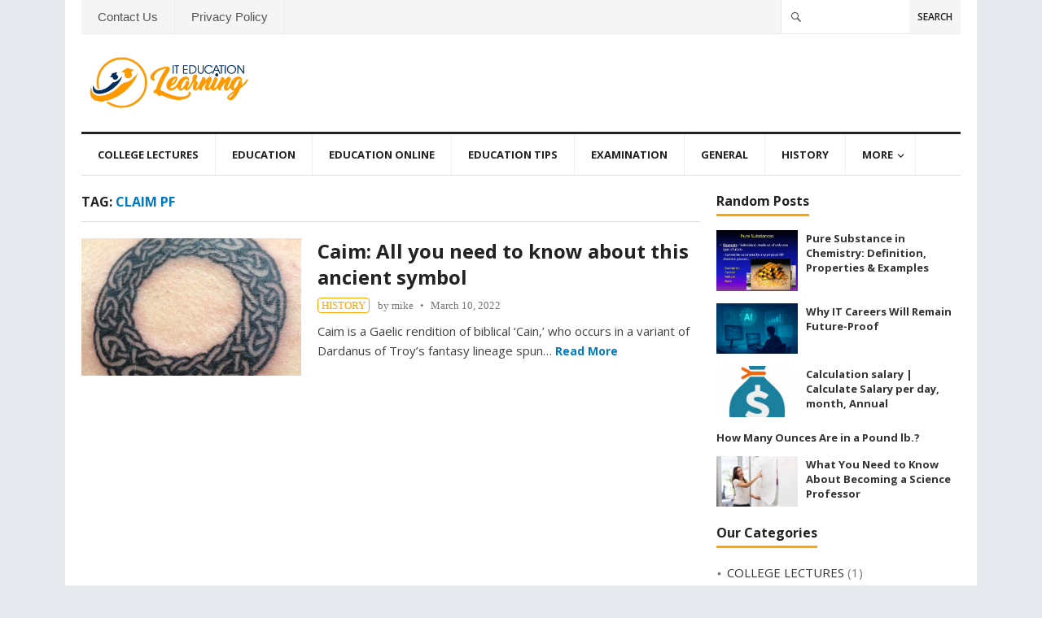

--- FILE ---
content_type: text/html; charset=UTF-8
request_url: https://iteducationlearning.com/tag/claim-pf/
body_size: 12571
content:
<!DOCTYPE html>
<html lang="en-US">
<head>
<meta charset="UTF-8">
<meta name="viewport" content="width=device-width, initial-scale=1">
<meta http-equiv="X-UA-Compatible" content="IE=edge">
<meta name="HandheldFriendly" content="true">
<link rel="profile" href="https://gmpg.org/xfn/11">
<link rel="icon" type="image/png" href="https://iteducationlearning.com/wp-content/uploads/2020/12/education-logo-12.png" />
<meta name='robots' content='index, follow, max-image-preview:large, max-snippet:-1, max-video-preview:-1' />

	<!-- This site is optimized with the Yoast SEO plugin v26.7 - https://yoast.com/wordpress/plugins/seo/ -->
	<title>claim pf | It Education Learning</title>
	<link rel="canonical" href="https://iteducationlearning.com/tag/claim-pf/" />
	<meta property="og:locale" content="en_US" />
	<meta property="og:type" content="article" />
	<meta property="og:title" content="claim pf | It Education Learning" />
	<meta property="og:url" content="https://iteducationlearning.com/tag/claim-pf/" />
	<meta property="og:site_name" content="It Education Learning" />
	<meta name="twitter:card" content="summary_large_image" />
	<script type="application/ld+json" class="yoast-schema-graph">{"@context":"https://schema.org","@graph":[{"@type":"CollectionPage","@id":"https://iteducationlearning.com/tag/claim-pf/","url":"https://iteducationlearning.com/tag/claim-pf/","name":"claim pf | It Education Learning","isPartOf":{"@id":"https://iteducationlearning.com/#website"},"primaryImageOfPage":{"@id":"https://iteducationlearning.com/tag/claim-pf/#primaryimage"},"image":{"@id":"https://iteducationlearning.com/tag/claim-pf/#primaryimage"},"thumbnailUrl":"https://iteducationlearning.com/wp-content/uploads/2022/03/image.jpg","breadcrumb":{"@id":"https://iteducationlearning.com/tag/claim-pf/#breadcrumb"},"inLanguage":"en-US"},{"@type":"ImageObject","inLanguage":"en-US","@id":"https://iteducationlearning.com/tag/claim-pf/#primaryimage","url":"https://iteducationlearning.com/wp-content/uploads/2022/03/image.jpg","contentUrl":"https://iteducationlearning.com/wp-content/uploads/2022/03/image.jpg","width":954,"height":954},{"@type":"BreadcrumbList","@id":"https://iteducationlearning.com/tag/claim-pf/#breadcrumb","itemListElement":[{"@type":"ListItem","position":1,"name":"Home","item":"https://iteducationlearning.com/"},{"@type":"ListItem","position":2,"name":"claim pf"}]},{"@type":"WebSite","@id":"https://iteducationlearning.com/#website","url":"https://iteducationlearning.com/","name":"It Education Learning","description":"Educational Resources","publisher":{"@id":"https://iteducationlearning.com/#organization"},"potentialAction":[{"@type":"SearchAction","target":{"@type":"EntryPoint","urlTemplate":"https://iteducationlearning.com/?s={search_term_string}"},"query-input":{"@type":"PropertyValueSpecification","valueRequired":true,"valueName":"search_term_string"}}],"inLanguage":"en-US"},{"@type":"Organization","@id":"https://iteducationlearning.com/#organization","name":"iteducationlearning","url":"https://iteducationlearning.com/","logo":{"@type":"ImageObject","inLanguage":"en-US","@id":"https://iteducationlearning.com/#/schema/logo/image/","url":"https://iteducationlearning.com/wp-content/uploads/2020/12/education-logo-12.png","contentUrl":"https://iteducationlearning.com/wp-content/uploads/2020/12/education-logo-12.png","width":146,"height":146,"caption":"iteducationlearning"},"image":{"@id":"https://iteducationlearning.com/#/schema/logo/image/"}}]}</script>
	<!-- / Yoast SEO plugin. -->


<link rel='dns-prefetch' href='//stats.wp.com' />
<link rel="alternate" type="application/rss+xml" title="It Education Learning &raquo; Feed" href="https://iteducationlearning.com/feed/" />
<link rel="alternate" type="application/rss+xml" title="It Education Learning &raquo; Comments Feed" href="https://iteducationlearning.com/comments/feed/" />
<link rel="alternate" type="application/rss+xml" title="It Education Learning &raquo; claim pf Tag Feed" href="https://iteducationlearning.com/tag/claim-pf/feed/" />
<style id='wp-img-auto-sizes-contain-inline-css' type='text/css'>
img:is([sizes=auto i],[sizes^="auto," i]){contain-intrinsic-size:3000px 1500px}
/*# sourceURL=wp-img-auto-sizes-contain-inline-css */
</style>

<style id='wp-emoji-styles-inline-css' type='text/css'>

	img.wp-smiley, img.emoji {
		display: inline !important;
		border: none !important;
		box-shadow: none !important;
		height: 1em !important;
		width: 1em !important;
		margin: 0 0.07em !important;
		vertical-align: -0.1em !important;
		background: none !important;
		padding: 0 !important;
	}
/*# sourceURL=wp-emoji-styles-inline-css */
</style>
<link rel='stylesheet' id='wp-block-library-css' href='https://iteducationlearning.com/wp-includes/css/dist/block-library/style.min.css?ver=6.9' type='text/css' media='all' />
<style id='wp-block-image-inline-css' type='text/css'>
.wp-block-image>a,.wp-block-image>figure>a{display:inline-block}.wp-block-image img{box-sizing:border-box;height:auto;max-width:100%;vertical-align:bottom}@media not (prefers-reduced-motion){.wp-block-image img.hide{visibility:hidden}.wp-block-image img.show{animation:show-content-image .4s}}.wp-block-image[style*=border-radius] img,.wp-block-image[style*=border-radius]>a{border-radius:inherit}.wp-block-image.has-custom-border img{box-sizing:border-box}.wp-block-image.aligncenter{text-align:center}.wp-block-image.alignfull>a,.wp-block-image.alignwide>a{width:100%}.wp-block-image.alignfull img,.wp-block-image.alignwide img{height:auto;width:100%}.wp-block-image .aligncenter,.wp-block-image .alignleft,.wp-block-image .alignright,.wp-block-image.aligncenter,.wp-block-image.alignleft,.wp-block-image.alignright{display:table}.wp-block-image .aligncenter>figcaption,.wp-block-image .alignleft>figcaption,.wp-block-image .alignright>figcaption,.wp-block-image.aligncenter>figcaption,.wp-block-image.alignleft>figcaption,.wp-block-image.alignright>figcaption{caption-side:bottom;display:table-caption}.wp-block-image .alignleft{float:left;margin:.5em 1em .5em 0}.wp-block-image .alignright{float:right;margin:.5em 0 .5em 1em}.wp-block-image .aligncenter{margin-left:auto;margin-right:auto}.wp-block-image :where(figcaption){margin-bottom:1em;margin-top:.5em}.wp-block-image.is-style-circle-mask img{border-radius:9999px}@supports ((-webkit-mask-image:none) or (mask-image:none)) or (-webkit-mask-image:none){.wp-block-image.is-style-circle-mask img{border-radius:0;-webkit-mask-image:url('data:image/svg+xml;utf8,<svg viewBox="0 0 100 100" xmlns="http://www.w3.org/2000/svg"><circle cx="50" cy="50" r="50"/></svg>');mask-image:url('data:image/svg+xml;utf8,<svg viewBox="0 0 100 100" xmlns="http://www.w3.org/2000/svg"><circle cx="50" cy="50" r="50"/></svg>');mask-mode:alpha;-webkit-mask-position:center;mask-position:center;-webkit-mask-repeat:no-repeat;mask-repeat:no-repeat;-webkit-mask-size:contain;mask-size:contain}}:root :where(.wp-block-image.is-style-rounded img,.wp-block-image .is-style-rounded img){border-radius:9999px}.wp-block-image figure{margin:0}.wp-lightbox-container{display:flex;flex-direction:column;position:relative}.wp-lightbox-container img{cursor:zoom-in}.wp-lightbox-container img:hover+button{opacity:1}.wp-lightbox-container button{align-items:center;backdrop-filter:blur(16px) saturate(180%);background-color:#5a5a5a40;border:none;border-radius:4px;cursor:zoom-in;display:flex;height:20px;justify-content:center;opacity:0;padding:0;position:absolute;right:16px;text-align:center;top:16px;width:20px;z-index:100}@media not (prefers-reduced-motion){.wp-lightbox-container button{transition:opacity .2s ease}}.wp-lightbox-container button:focus-visible{outline:3px auto #5a5a5a40;outline:3px auto -webkit-focus-ring-color;outline-offset:3px}.wp-lightbox-container button:hover{cursor:pointer;opacity:1}.wp-lightbox-container button:focus{opacity:1}.wp-lightbox-container button:focus,.wp-lightbox-container button:hover,.wp-lightbox-container button:not(:hover):not(:active):not(.has-background){background-color:#5a5a5a40;border:none}.wp-lightbox-overlay{box-sizing:border-box;cursor:zoom-out;height:100vh;left:0;overflow:hidden;position:fixed;top:0;visibility:hidden;width:100%;z-index:100000}.wp-lightbox-overlay .close-button{align-items:center;cursor:pointer;display:flex;justify-content:center;min-height:40px;min-width:40px;padding:0;position:absolute;right:calc(env(safe-area-inset-right) + 16px);top:calc(env(safe-area-inset-top) + 16px);z-index:5000000}.wp-lightbox-overlay .close-button:focus,.wp-lightbox-overlay .close-button:hover,.wp-lightbox-overlay .close-button:not(:hover):not(:active):not(.has-background){background:none;border:none}.wp-lightbox-overlay .lightbox-image-container{height:var(--wp--lightbox-container-height);left:50%;overflow:hidden;position:absolute;top:50%;transform:translate(-50%,-50%);transform-origin:top left;width:var(--wp--lightbox-container-width);z-index:9999999999}.wp-lightbox-overlay .wp-block-image{align-items:center;box-sizing:border-box;display:flex;height:100%;justify-content:center;margin:0;position:relative;transform-origin:0 0;width:100%;z-index:3000000}.wp-lightbox-overlay .wp-block-image img{height:var(--wp--lightbox-image-height);min-height:var(--wp--lightbox-image-height);min-width:var(--wp--lightbox-image-width);width:var(--wp--lightbox-image-width)}.wp-lightbox-overlay .wp-block-image figcaption{display:none}.wp-lightbox-overlay button{background:none;border:none}.wp-lightbox-overlay .scrim{background-color:#fff;height:100%;opacity:.9;position:absolute;width:100%;z-index:2000000}.wp-lightbox-overlay.active{visibility:visible}@media not (prefers-reduced-motion){.wp-lightbox-overlay.active{animation:turn-on-visibility .25s both}.wp-lightbox-overlay.active img{animation:turn-on-visibility .35s both}.wp-lightbox-overlay.show-closing-animation:not(.active){animation:turn-off-visibility .35s both}.wp-lightbox-overlay.show-closing-animation:not(.active) img{animation:turn-off-visibility .25s both}.wp-lightbox-overlay.zoom.active{animation:none;opacity:1;visibility:visible}.wp-lightbox-overlay.zoom.active .lightbox-image-container{animation:lightbox-zoom-in .4s}.wp-lightbox-overlay.zoom.active .lightbox-image-container img{animation:none}.wp-lightbox-overlay.zoom.active .scrim{animation:turn-on-visibility .4s forwards}.wp-lightbox-overlay.zoom.show-closing-animation:not(.active){animation:none}.wp-lightbox-overlay.zoom.show-closing-animation:not(.active) .lightbox-image-container{animation:lightbox-zoom-out .4s}.wp-lightbox-overlay.zoom.show-closing-animation:not(.active) .lightbox-image-container img{animation:none}.wp-lightbox-overlay.zoom.show-closing-animation:not(.active) .scrim{animation:turn-off-visibility .4s forwards}}@keyframes show-content-image{0%{visibility:hidden}99%{visibility:hidden}to{visibility:visible}}@keyframes turn-on-visibility{0%{opacity:0}to{opacity:1}}@keyframes turn-off-visibility{0%{opacity:1;visibility:visible}99%{opacity:0;visibility:visible}to{opacity:0;visibility:hidden}}@keyframes lightbox-zoom-in{0%{transform:translate(calc((-100vw + var(--wp--lightbox-scrollbar-width))/2 + var(--wp--lightbox-initial-left-position)),calc(-50vh + var(--wp--lightbox-initial-top-position))) scale(var(--wp--lightbox-scale))}to{transform:translate(-50%,-50%) scale(1)}}@keyframes lightbox-zoom-out{0%{transform:translate(-50%,-50%) scale(1);visibility:visible}99%{visibility:visible}to{transform:translate(calc((-100vw + var(--wp--lightbox-scrollbar-width))/2 + var(--wp--lightbox-initial-left-position)),calc(-50vh + var(--wp--lightbox-initial-top-position))) scale(var(--wp--lightbox-scale));visibility:hidden}}
/*# sourceURL=https://iteducationlearning.com/wp-includes/blocks/image/style.min.css */
</style>
<style id='wp-block-paragraph-inline-css' type='text/css'>
.is-small-text{font-size:.875em}.is-regular-text{font-size:1em}.is-large-text{font-size:2.25em}.is-larger-text{font-size:3em}.has-drop-cap:not(:focus):first-letter{float:left;font-size:8.4em;font-style:normal;font-weight:100;line-height:.68;margin:.05em .1em 0 0;text-transform:uppercase}body.rtl .has-drop-cap:not(:focus):first-letter{float:none;margin-left:.1em}p.has-drop-cap.has-background{overflow:hidden}:root :where(p.has-background){padding:1.25em 2.375em}:where(p.has-text-color:not(.has-link-color)) a{color:inherit}p.has-text-align-left[style*="writing-mode:vertical-lr"],p.has-text-align-right[style*="writing-mode:vertical-rl"]{rotate:180deg}
/*# sourceURL=https://iteducationlearning.com/wp-includes/blocks/paragraph/style.min.css */
</style>
<style id='global-styles-inline-css' type='text/css'>
:root{--wp--preset--aspect-ratio--square: 1;--wp--preset--aspect-ratio--4-3: 4/3;--wp--preset--aspect-ratio--3-4: 3/4;--wp--preset--aspect-ratio--3-2: 3/2;--wp--preset--aspect-ratio--2-3: 2/3;--wp--preset--aspect-ratio--16-9: 16/9;--wp--preset--aspect-ratio--9-16: 9/16;--wp--preset--color--black: #000000;--wp--preset--color--cyan-bluish-gray: #abb8c3;--wp--preset--color--white: #ffffff;--wp--preset--color--pale-pink: #f78da7;--wp--preset--color--vivid-red: #cf2e2e;--wp--preset--color--luminous-vivid-orange: #ff6900;--wp--preset--color--luminous-vivid-amber: #fcb900;--wp--preset--color--light-green-cyan: #7bdcb5;--wp--preset--color--vivid-green-cyan: #00d084;--wp--preset--color--pale-cyan-blue: #8ed1fc;--wp--preset--color--vivid-cyan-blue: #0693e3;--wp--preset--color--vivid-purple: #9b51e0;--wp--preset--gradient--vivid-cyan-blue-to-vivid-purple: linear-gradient(135deg,rgb(6,147,227) 0%,rgb(155,81,224) 100%);--wp--preset--gradient--light-green-cyan-to-vivid-green-cyan: linear-gradient(135deg,rgb(122,220,180) 0%,rgb(0,208,130) 100%);--wp--preset--gradient--luminous-vivid-amber-to-luminous-vivid-orange: linear-gradient(135deg,rgb(252,185,0) 0%,rgb(255,105,0) 100%);--wp--preset--gradient--luminous-vivid-orange-to-vivid-red: linear-gradient(135deg,rgb(255,105,0) 0%,rgb(207,46,46) 100%);--wp--preset--gradient--very-light-gray-to-cyan-bluish-gray: linear-gradient(135deg,rgb(238,238,238) 0%,rgb(169,184,195) 100%);--wp--preset--gradient--cool-to-warm-spectrum: linear-gradient(135deg,rgb(74,234,220) 0%,rgb(151,120,209) 20%,rgb(207,42,186) 40%,rgb(238,44,130) 60%,rgb(251,105,98) 80%,rgb(254,248,76) 100%);--wp--preset--gradient--blush-light-purple: linear-gradient(135deg,rgb(255,206,236) 0%,rgb(152,150,240) 100%);--wp--preset--gradient--blush-bordeaux: linear-gradient(135deg,rgb(254,205,165) 0%,rgb(254,45,45) 50%,rgb(107,0,62) 100%);--wp--preset--gradient--luminous-dusk: linear-gradient(135deg,rgb(255,203,112) 0%,rgb(199,81,192) 50%,rgb(65,88,208) 100%);--wp--preset--gradient--pale-ocean: linear-gradient(135deg,rgb(255,245,203) 0%,rgb(182,227,212) 50%,rgb(51,167,181) 100%);--wp--preset--gradient--electric-grass: linear-gradient(135deg,rgb(202,248,128) 0%,rgb(113,206,126) 100%);--wp--preset--gradient--midnight: linear-gradient(135deg,rgb(2,3,129) 0%,rgb(40,116,252) 100%);--wp--preset--font-size--small: 13px;--wp--preset--font-size--medium: 20px;--wp--preset--font-size--large: 36px;--wp--preset--font-size--x-large: 42px;--wp--preset--spacing--20: 0.44rem;--wp--preset--spacing--30: 0.67rem;--wp--preset--spacing--40: 1rem;--wp--preset--spacing--50: 1.5rem;--wp--preset--spacing--60: 2.25rem;--wp--preset--spacing--70: 3.38rem;--wp--preset--spacing--80: 5.06rem;--wp--preset--shadow--natural: 6px 6px 9px rgba(0, 0, 0, 0.2);--wp--preset--shadow--deep: 12px 12px 50px rgba(0, 0, 0, 0.4);--wp--preset--shadow--sharp: 6px 6px 0px rgba(0, 0, 0, 0.2);--wp--preset--shadow--outlined: 6px 6px 0px -3px rgb(255, 255, 255), 6px 6px rgb(0, 0, 0);--wp--preset--shadow--crisp: 6px 6px 0px rgb(0, 0, 0);}:where(.is-layout-flex){gap: 0.5em;}:where(.is-layout-grid){gap: 0.5em;}body .is-layout-flex{display: flex;}.is-layout-flex{flex-wrap: wrap;align-items: center;}.is-layout-flex > :is(*, div){margin: 0;}body .is-layout-grid{display: grid;}.is-layout-grid > :is(*, div){margin: 0;}:where(.wp-block-columns.is-layout-flex){gap: 2em;}:where(.wp-block-columns.is-layout-grid){gap: 2em;}:where(.wp-block-post-template.is-layout-flex){gap: 1.25em;}:where(.wp-block-post-template.is-layout-grid){gap: 1.25em;}.has-black-color{color: var(--wp--preset--color--black) !important;}.has-cyan-bluish-gray-color{color: var(--wp--preset--color--cyan-bluish-gray) !important;}.has-white-color{color: var(--wp--preset--color--white) !important;}.has-pale-pink-color{color: var(--wp--preset--color--pale-pink) !important;}.has-vivid-red-color{color: var(--wp--preset--color--vivid-red) !important;}.has-luminous-vivid-orange-color{color: var(--wp--preset--color--luminous-vivid-orange) !important;}.has-luminous-vivid-amber-color{color: var(--wp--preset--color--luminous-vivid-amber) !important;}.has-light-green-cyan-color{color: var(--wp--preset--color--light-green-cyan) !important;}.has-vivid-green-cyan-color{color: var(--wp--preset--color--vivid-green-cyan) !important;}.has-pale-cyan-blue-color{color: var(--wp--preset--color--pale-cyan-blue) !important;}.has-vivid-cyan-blue-color{color: var(--wp--preset--color--vivid-cyan-blue) !important;}.has-vivid-purple-color{color: var(--wp--preset--color--vivid-purple) !important;}.has-black-background-color{background-color: var(--wp--preset--color--black) !important;}.has-cyan-bluish-gray-background-color{background-color: var(--wp--preset--color--cyan-bluish-gray) !important;}.has-white-background-color{background-color: var(--wp--preset--color--white) !important;}.has-pale-pink-background-color{background-color: var(--wp--preset--color--pale-pink) !important;}.has-vivid-red-background-color{background-color: var(--wp--preset--color--vivid-red) !important;}.has-luminous-vivid-orange-background-color{background-color: var(--wp--preset--color--luminous-vivid-orange) !important;}.has-luminous-vivid-amber-background-color{background-color: var(--wp--preset--color--luminous-vivid-amber) !important;}.has-light-green-cyan-background-color{background-color: var(--wp--preset--color--light-green-cyan) !important;}.has-vivid-green-cyan-background-color{background-color: var(--wp--preset--color--vivid-green-cyan) !important;}.has-pale-cyan-blue-background-color{background-color: var(--wp--preset--color--pale-cyan-blue) !important;}.has-vivid-cyan-blue-background-color{background-color: var(--wp--preset--color--vivid-cyan-blue) !important;}.has-vivid-purple-background-color{background-color: var(--wp--preset--color--vivid-purple) !important;}.has-black-border-color{border-color: var(--wp--preset--color--black) !important;}.has-cyan-bluish-gray-border-color{border-color: var(--wp--preset--color--cyan-bluish-gray) !important;}.has-white-border-color{border-color: var(--wp--preset--color--white) !important;}.has-pale-pink-border-color{border-color: var(--wp--preset--color--pale-pink) !important;}.has-vivid-red-border-color{border-color: var(--wp--preset--color--vivid-red) !important;}.has-luminous-vivid-orange-border-color{border-color: var(--wp--preset--color--luminous-vivid-orange) !important;}.has-luminous-vivid-amber-border-color{border-color: var(--wp--preset--color--luminous-vivid-amber) !important;}.has-light-green-cyan-border-color{border-color: var(--wp--preset--color--light-green-cyan) !important;}.has-vivid-green-cyan-border-color{border-color: var(--wp--preset--color--vivid-green-cyan) !important;}.has-pale-cyan-blue-border-color{border-color: var(--wp--preset--color--pale-cyan-blue) !important;}.has-vivid-cyan-blue-border-color{border-color: var(--wp--preset--color--vivid-cyan-blue) !important;}.has-vivid-purple-border-color{border-color: var(--wp--preset--color--vivid-purple) !important;}.has-vivid-cyan-blue-to-vivid-purple-gradient-background{background: var(--wp--preset--gradient--vivid-cyan-blue-to-vivid-purple) !important;}.has-light-green-cyan-to-vivid-green-cyan-gradient-background{background: var(--wp--preset--gradient--light-green-cyan-to-vivid-green-cyan) !important;}.has-luminous-vivid-amber-to-luminous-vivid-orange-gradient-background{background: var(--wp--preset--gradient--luminous-vivid-amber-to-luminous-vivid-orange) !important;}.has-luminous-vivid-orange-to-vivid-red-gradient-background{background: var(--wp--preset--gradient--luminous-vivid-orange-to-vivid-red) !important;}.has-very-light-gray-to-cyan-bluish-gray-gradient-background{background: var(--wp--preset--gradient--very-light-gray-to-cyan-bluish-gray) !important;}.has-cool-to-warm-spectrum-gradient-background{background: var(--wp--preset--gradient--cool-to-warm-spectrum) !important;}.has-blush-light-purple-gradient-background{background: var(--wp--preset--gradient--blush-light-purple) !important;}.has-blush-bordeaux-gradient-background{background: var(--wp--preset--gradient--blush-bordeaux) !important;}.has-luminous-dusk-gradient-background{background: var(--wp--preset--gradient--luminous-dusk) !important;}.has-pale-ocean-gradient-background{background: var(--wp--preset--gradient--pale-ocean) !important;}.has-electric-grass-gradient-background{background: var(--wp--preset--gradient--electric-grass) !important;}.has-midnight-gradient-background{background: var(--wp--preset--gradient--midnight) !important;}.has-small-font-size{font-size: var(--wp--preset--font-size--small) !important;}.has-medium-font-size{font-size: var(--wp--preset--font-size--medium) !important;}.has-large-font-size{font-size: var(--wp--preset--font-size--large) !important;}.has-x-large-font-size{font-size: var(--wp--preset--font-size--x-large) !important;}
/*# sourceURL=global-styles-inline-css */
</style>

<style id='classic-theme-styles-inline-css' type='text/css'>
/*! This file is auto-generated */
.wp-block-button__link{color:#fff;background-color:#32373c;border-radius:9999px;box-shadow:none;text-decoration:none;padding:calc(.667em + 2px) calc(1.333em + 2px);font-size:1.125em}.wp-block-file__button{background:#32373c;color:#fff;text-decoration:none}
/*# sourceURL=/wp-includes/css/classic-themes.min.css */
</style>
<link rel='stylesheet' id='contact-form-7-css' href='https://iteducationlearning.com/wp-content/plugins/contact-form-7/includes/css/styles.css?ver=6.1.4' type='text/css' media='all' />
<link rel='stylesheet' id='blognow_pro-style-css' href='https://iteducationlearning.com/wp-content/themes/blognow-pro/style.css?ver=20180523' type='text/css' media='all' />
<link rel='stylesheet' id='superfish-style-css' href='https://iteducationlearning.com/wp-content/themes/blognow-pro/assets/css/superfish.css?ver=6.9' type='text/css' media='all' />
<link rel='stylesheet' id='genericons-style-css' href='https://iteducationlearning.com/wp-content/themes/blognow-pro/genericons/genericons.css?ver=6.9' type='text/css' media='all' />
<link rel='stylesheet' id='responsive-style-css' href='https://iteducationlearning.com/wp-content/themes/blognow-pro/responsive.css?ver=20161209' type='text/css' media='all' />
<script type="text/javascript" src="https://iteducationlearning.com/wp-includes/js/jquery/jquery.min.js?ver=3.7.1" id="jquery-core-js"></script>
<script type="text/javascript" src="https://iteducationlearning.com/wp-includes/js/jquery/jquery-migrate.min.js?ver=3.4.1" id="jquery-migrate-js"></script>
<link rel="https://api.w.org/" href="https://iteducationlearning.com/wp-json/" /><link rel="alternate" title="JSON" type="application/json" href="https://iteducationlearning.com/wp-json/wp/v2/tags/582" /><link rel="EditURI" type="application/rsd+xml" title="RSD" href="https://iteducationlearning.com/xmlrpc.php?rsd" />
<meta name="generator" content="WordPress 6.9" />
<meta name="keywords" content="Actor Observer Bias,Pure Substance,Capital Murder,Easement Appurtenant,Capital Resources,Simple Diffusion,Automotive Engineering,Electrolytic Cell,Lewin's Change Theory,Voluntary Exchange,Experimental Group,Polymerization,Rhyme Scheme,Bowen's Reaction Series,Coercive Power,Tautomerization,Bronfenbrenner Theory,Analogous Structures,Molar Mass,Somatic Cells,Protein Synthesis,Family Practice And General Practice,opportunity costs,Agricultural Revolution,STARFISH,Inverse Property of Numbers,Divergent and Convergent Evolution,Promethean board,Open and Closed Circulatory System,QHS">
<meta name="ahrefs-site-verification" content="bed4c1158ee35d5d3e2c59fdbda583ddaaab956485c0440cec9d5dcd07877a0a">
<script async src="https://pagead2.googlesyndication.com/pagead/js/adsbygoogle.js?client=ca-pub-6596541022253922"
     crossorigin="anonymous"></script>

<!-- Global site tag (gtag.js) - Google Analytics -->
<script async src="https://www.googletagmanager.com/gtag/js?id=UA-234370104-6"></script>
<script>
  window.dataLayer = window.dataLayer || [];
  function gtag(){dataLayer.push(arguments);}
  gtag('js', new Date());

  gtag('config', 'UA-234370104-6');
</script>

<meta name="google-site-verification" content="WHcismjVNvSeQYrMsgVsjNqb0aVyOQwukzbvZ0VbOr0" />	<style>img#wpstats{display:none}</style>
		<link rel="icon" href="https://iteducationlearning.com/wp-content/uploads/2020/12/education-logo-12.png" sizes="32x32" />
<link rel="icon" href="https://iteducationlearning.com/wp-content/uploads/2020/12/education-logo-12.png" sizes="192x192" />
<link rel="apple-touch-icon" href="https://iteducationlearning.com/wp-content/uploads/2020/12/education-logo-12.png" />
<meta name="msapplication-TileImage" content="https://iteducationlearning.com/wp-content/uploads/2020/12/education-logo-12.png" />
<link href="https://fonts.googleapis.com/css?family=Open+Sans:400,400i,600,700" rel="stylesheet"> 
</head>

<body class="archive tag tag-claim-pf tag-582 wp-theme-blognow-pro group-blog hfeed">
<div id="page" class="site">

	<header id="masthead" class="site-header clear">

		<div id="top-bar" class="clear">

			<nav id="primary-nav" class="main-navigation">

				<div class="menu-legal-menu-container"><ul id="primary-menu" class="sf-menu"><li id="menu-item-248" class="menu-item menu-item-type-post_type menu-item-object-page menu-item-248"><a href="https://iteducationlearning.com/contact-us/">Contact Us</a></li>
<li id="menu-item-249" class="menu-item menu-item-type-post_type menu-item-object-page menu-item-privacy-policy menu-item-249"><a rel="privacy-policy" href="https://iteducationlearning.com/privacy-policy/">Privacy Policy</a></li>
</ul></div>
			</nav><!-- #primary-nav -->

			<div id="slick-mobile-menu"></div>		

			
				<div class="header-search">
					<form id="searchform" method="get" action="https://iteducationlearning.com/">
						<input type="search" name="s" class="search-input" autocomplete="off">
						<button type="submit" class="search-submit">Search</button>		
					</form>
				</div><!-- .header-search -->

				

		</div><!-- #top-bar -->

		<div class="site-start clear">

			<div class="site-branding">

								
				<div id="logo">
					<span class="helper"></span>
					<a href="https://iteducationlearning.com/" rel="home">
						<img src="https://iteducationlearning.com/wp-content/uploads/2021/07/education-logo-12.png" alt=""/>
					</a>
				</div><!-- #logo -->

				
			</div><!-- .site-branding -->

			
		</div><!-- .site-start -->

		<div id="secondary-bar" class="clear">

			<nav id="secondary-nav" class="secondary-navigation">

				<div class="menu-category-menu-container"><ul id="secondary-menu" class="sf-menu"><li id="menu-item-151" class="menu-item menu-item-type-taxonomy menu-item-object-category menu-item-151"><a href="https://iteducationlearning.com/category/college-lectures/">COLLEGE LECTURES</a></li>
<li id="menu-item-152" class="menu-item menu-item-type-taxonomy menu-item-object-category menu-item-152"><a href="https://iteducationlearning.com/category/education/">EDUCATION</a></li>
<li id="menu-item-153" class="menu-item menu-item-type-taxonomy menu-item-object-category menu-item-153"><a href="https://iteducationlearning.com/category/education-online/">EDUCATION ONLINE</a></li>
<li id="menu-item-154" class="menu-item menu-item-type-taxonomy menu-item-object-category menu-item-154"><a href="https://iteducationlearning.com/category/education-tips/">EDUCATION TIPS</a></li>
<li id="menu-item-155" class="menu-item menu-item-type-taxonomy menu-item-object-category menu-item-155"><a href="https://iteducationlearning.com/category/examination/">EXAMINATION</a></li>
<li id="menu-item-156" class="menu-item menu-item-type-taxonomy menu-item-object-category menu-item-156"><a href="https://iteducationlearning.com/category/general/">GENERAL</a></li>
<li id="menu-item-157" class="menu-item menu-item-type-taxonomy menu-item-object-category menu-item-157"><a href="https://iteducationlearning.com/category/history/">HISTORY</a></li>
<li id="menu-item-687" class="menu-item menu-item-type-custom menu-item-object-custom menu-item-has-children menu-item-687"><a href="#">More</a>
<ul class="sub-menu">
	<li id="menu-item-688" class="menu-item menu-item-type-taxonomy menu-item-object-category menu-item-688"><a href="https://iteducationlearning.com/category/teachers-guide/">TEACHERS GUIDE</a></li>
</ul>
</li>
</ul></div>
			</nav><!-- #secondary-nav -->

		</div><!-- #secondary-bar -->	
		
		
			<span class="fixed-search-icon">
				<span class="genericon genericon-search"></span>
				<span class="genericon genericon-close"></span>			
			</span><!-- .fixed-search-icon -->

			<div class="header-search2">
				<form id="searchform2" method="get" action="https://iteducationlearning.com/">
					<input type="search" name="s" class="search-input2" autocomplete="off">
					<button type="submit" class="search-submit2">Search</button>		
				</form>
			</div><!-- .header-search2 -->

		
		<span class="mobile-menu-icon">
			<span class="menu-icon-open">Menu</span>
			<span class="menu-icon-close"><span class="genericon genericon-close"></span></span>		
		</span>

		
			<span class="mobile-search-icon">
				<span class="genericon genericon-search"></span>
				<span class="genericon genericon-close"></span>				
			</span>

			<div class="header-search3">
				<form id="searchform3" method="get" action="https://iteducationlearning.com/">
					<input type="search" name="s" class="search-input2" autocomplete="off">
					<button type="submit" class="search-submit2">Search</button>		
				</form>
			</div><!-- .header-search3 -->			

		
		<div class="mobile-menu clear">

			<div class="menu-left"><h3>Pages</h3><div class="menu-legal-menu-container"><ul id="primary-mobile-menu" class=""><li class="menu-item menu-item-type-post_type menu-item-object-page menu-item-248"><a href="https://iteducationlearning.com/contact-us/">Contact Us</a></li>
<li class="menu-item menu-item-type-post_type menu-item-object-page menu-item-privacy-policy menu-item-249"><a rel="privacy-policy" href="https://iteducationlearning.com/privacy-policy/">Privacy Policy</a></li>
</ul></div></div><div class="menu-right"><h3>Categories</h3><div class="menu-category-menu-container"><ul id="secondary-mobile-menu" class=""><li class="menu-item menu-item-type-taxonomy menu-item-object-category menu-item-151"><a href="https://iteducationlearning.com/category/college-lectures/">COLLEGE LECTURES</a></li>
<li class="menu-item menu-item-type-taxonomy menu-item-object-category menu-item-152"><a href="https://iteducationlearning.com/category/education/">EDUCATION</a></li>
<li class="menu-item menu-item-type-taxonomy menu-item-object-category menu-item-153"><a href="https://iteducationlearning.com/category/education-online/">EDUCATION ONLINE</a></li>
<li class="menu-item menu-item-type-taxonomy menu-item-object-category menu-item-154"><a href="https://iteducationlearning.com/category/education-tips/">EDUCATION TIPS</a></li>
<li class="menu-item menu-item-type-taxonomy menu-item-object-category menu-item-155"><a href="https://iteducationlearning.com/category/examination/">EXAMINATION</a></li>
<li class="menu-item menu-item-type-taxonomy menu-item-object-category menu-item-156"><a href="https://iteducationlearning.com/category/general/">GENERAL</a></li>
<li class="menu-item menu-item-type-taxonomy menu-item-object-category menu-item-157"><a href="https://iteducationlearning.com/category/history/">HISTORY</a></li>
<li class="menu-item menu-item-type-custom menu-item-object-custom menu-item-687"><a href="#">More</a></li>
</ul></div></div>
		</div><!-- .mobile-menu -->				

	</header><!-- #masthead -->

	<div id="content" class="site-content clear">

	<div id="primary" class="content-area clear">

		<main id="main" class="site-main clear">

			<div id="recent-content" class="content-loop">

				<div class="section-header clear">
					<h1>
						Tag: <span>claim pf</span>					
						<em>
												</em>
					</h1>	
					<div class="recent-nav">
						<span class="nav-left">
													</span>

						<span class="nav-right">
													</span>
					</div><!-- .recent-nav -->
				</div><!-- .section-header -->

				<div id="post-542" class="clear post-542 post type-post status-publish format-standard has-post-thumbnail hentry category-history tag-caim-arelang tag-caim-bracelet tag-caim-company tag-caim-drakengard tag-caim-meaning tag-caim-project tag-caim-pronunciation tag-caim-sanctuary tag-claim-what-do-you-believe tag-claim-furlough tag-claim-jumper tag-claim-jumper-menu tag-claim-meaning tag-claim-pf tag-claim-pip tag-claim-status tag-claim-synonym tag-claim-unemployment">
			<a class="thumbnail-link" href="https://iteducationlearning.com/caim/">
			<div class="thumbnail-wrap">
				<img width="480" height="300" src="https://iteducationlearning.com/wp-content/uploads/2022/03/image-480x300.jpg" class="attachment-general-thumb size-general-thumb wp-post-image" alt="" decoding="async" fetchpriority="high" />			</div><!-- .thumbnail-wrap -->
		</a>
			

	<div class="entry-overview">

		<h2 class="entry-title"><a href="https://iteducationlearning.com/caim/">Caim: All you need to know about this ancient symbol</a></h2>
		
		<div class="entry-meta">

			<span class="entry-category">
				<a href="https://iteducationlearning.com/category/history/" title="View all posts in HISTORY" >HISTORY</a> 									
			</span><!-- .entry-category -->						

			<span class="entry-author">
				by <a href="https://iteducationlearning.com/author/mike/" title="Posts by mike" rel="author">mike</a>			</span><!-- .entry-author -->

			<span class="entry-date">
				March 10, 2022			</span><!-- .entry-date -->											

		</div><!-- .entry-meta -->

		<div class="entry-summary">
			<p>Caim is a Gaelic rendition of biblical &#8216;Cain,&#8217; who occurs in a variant of Dardanus of Troy&#8217;s fantasy lineage spun&#8230; </p>
			<span class="read-more"><a href="https://iteducationlearning.com/caim/">Read More</a></span>
		</div><!-- .entry-summary -->
			
		
	</div><!-- .entry-overview -->

</div><!-- .hentry -->
			</div><!-- #recent-content -->

		</main><!-- .site-main -->

			

	</div><!-- #primary -->


<aside id="secondary" class="widget-area sidebar">
	
	<div id="blognow_pro-random-3" class="widget widget-blognow_pro-random widget_posts_thumbnail"><h2 class="widget-title"><span>Random Posts</span></h2><ul><li class="clear"><a href="https://iteducationlearning.com/pure-substance/" rel="bookmark"><div class="thumbnail-wrap"><img width="259" height="194" src="https://iteducationlearning.com/wp-content/uploads/2021/01/image.jpg" class="attachment-general-thumb size-general-thumb wp-post-image" alt="pure substance in chemistry" decoding="async" loading="lazy" /></div></a><div class="entry-wrap"><a href="https://iteducationlearning.com/pure-substance/" rel="bookmark">Pure Substance in Chemistry: Definition, Properties &#038; Examples</a></div></li><li class="clear"><a href="https://iteducationlearning.com/future-proof-it-careers/" rel="bookmark"><div class="thumbnail-wrap"><img width="480" height="300" src="https://iteducationlearning.com/wp-content/uploads/2025/08/ChatGPT-Image-Aug-16-2025-09_33_11-PM-min-480x300.png" class="attachment-general-thumb size-general-thumb wp-post-image" alt="Future-Proof IT Careers" decoding="async" loading="lazy" /></div></a><div class="entry-wrap"><a href="https://iteducationlearning.com/future-proof-it-careers/" rel="bookmark">Why IT Careers Will Remain Future-Proof</a></div></li><li class="clear"><a href="https://iteducationlearning.com/calculation-salary/" rel="bookmark"><div class="thumbnail-wrap"><img width="480" height="300" src="https://iteducationlearning.com/wp-content/uploads/2022/01/image-480x300.png" class="attachment-general-thumb size-general-thumb wp-post-image" alt="" decoding="async" loading="lazy" /></div></a><div class="entry-wrap"><a href="https://iteducationlearning.com/calculation-salary/" rel="bookmark">Calculation salary | Calculate Salary per day, month, Annual</a></div></li><li class="clear"><div class="entry-wrap"><a href="https://iteducationlearning.com/how-many-ounces-are-in-a-pound-lb/" rel="bookmark">How Many Ounces Are in a Pound lb.?</a></div></li><li class="clear"><a href="https://iteducationlearning.com/what-you-need-to-know-about-becoming-a-science-professor/" rel="bookmark"><div class="thumbnail-wrap"><img width="480" height="300" src="https://iteducationlearning.com/wp-content/uploads/2022/08/What-You-Need-to-Know-About-Becoming-a-Science-Professor-480x300.jpg" class="attachment-general-thumb size-general-thumb wp-post-image" alt="What You Need to Know About Becoming a Science Professor" decoding="async" loading="lazy" /></div></a><div class="entry-wrap"><a href="https://iteducationlearning.com/what-you-need-to-know-about-becoming-a-science-professor/" rel="bookmark">What You Need to Know About Becoming a Science Professor</a></div></li></ul></div><div id="categories-7" class="widget widget_categories"><h2 class="widget-title"><span>Our Categories</span></h2>
			<ul>
					<li class="cat-item cat-item-20"><a href="https://iteducationlearning.com/category/college-lectures/">COLLEGE LECTURES</a> (1)
</li>
	<li class="cat-item cat-item-1"><a href="https://iteducationlearning.com/category/education/">EDUCATION</a> (35)
</li>
	<li class="cat-item cat-item-18"><a href="https://iteducationlearning.com/category/education-online/">EDUCATION ONLINE</a> (6)
</li>
	<li class="cat-item cat-item-19"><a href="https://iteducationlearning.com/category/education-tips/">EDUCATION TIPS</a> (25)
</li>
	<li class="cat-item cat-item-21"><a href="https://iteducationlearning.com/category/examination/">EXAMINATION</a> (1)
</li>
	<li class="cat-item cat-item-24"><a href="https://iteducationlearning.com/category/general/">GENERAL</a> (5)
</li>
	<li class="cat-item cat-item-22"><a href="https://iteducationlearning.com/category/history/">HISTORY</a> (28)
</li>
	<li class="cat-item cat-item-23"><a href="https://iteducationlearning.com/category/teachers-guide/">TEACHERS GUIDE</a> (3)
</li>
			</ul>

			</div></aside><!-- #secondary -->

	</div><!-- #content .site-content -->
	
	<footer id="colophon" class="site-footer">

		
			<div class="footer-columns clear">

				<div class="container clear">

					<div class="footer-column footer-column-1">
						<div id="block-6" class="widget footer-widget widget_block"><h3 class="widget-title">About Us</h3><div class="wp-widget-group__inner-blocks">
<figure class="wp-block-image size-full"><img loading="lazy" decoding="async" width="337" height="146" src="https://iteducationlearning.com/wp-content/uploads/2021/07/education-logo-12.png" alt="" class="wp-image-342" srcset="https://iteducationlearning.com/wp-content/uploads/2021/07/education-logo-12.png 337w, https://iteducationlearning.com/wp-content/uploads/2021/07/education-logo-12-300x130.png 300w" sizes="auto, (max-width: 337px) 100vw, 337px" /></figure>
</div></div><div id="block-7" class="widget footer-widget widget_block widget_text">
<p><strong>ITEducationLearning.com</strong> is your trusted platform for <strong>college lectures, education tips, online learning</strong>, and <strong>exam preparation</strong>. We provide <strong>expert guides, historical insights</strong>, and <strong>teacher resources</strong> to support your educational journey. Whether you're a student, teacher, or lifelong learner, find <strong>practical knowledge and learning tips</strong> all in one place. <strong>Empowering education, one click at a time! 📚</strong></p>
</div>					</div>

					<div class="footer-column footer-column-2">
						<div id="blognow_pro-views-3" class="widget footer-widget widget-blognow_pro-views widget_posts_thumbnail"><h3 class="widget-title">Most Viewed Posts</h3><ul><li class="clear"><a href="https://iteducationlearning.com/molar-mass/" rel="bookmark"><div class="thumbnail-wrap"><img width="480" height="270" src="https://iteducationlearning.com/wp-content/uploads/2021/01/image-2.png" class="attachment-general-thumb size-general-thumb wp-post-image" alt="Molar Mass" decoding="async" loading="lazy" srcset="https://iteducationlearning.com/wp-content/uploads/2021/01/image-2.png 1135w, https://iteducationlearning.com/wp-content/uploads/2021/01/image-2-300x169.png 300w, https://iteducationlearning.com/wp-content/uploads/2021/01/image-2-1024x577.png 1024w, https://iteducationlearning.com/wp-content/uploads/2021/01/image-2-768x432.png 768w" sizes="auto, (max-width: 480px) 100vw, 480px" /></div></a><div class="entry-wrap"><a href="https://iteducationlearning.com/molar-mass/" rel="bookmark">What is Molar Mass? &#8211; Definition, Formula &#038; Examples</a></div></li><li class="clear"><a href="https://iteducationlearning.com/easement-appurtenant/" rel="bookmark"><div class="thumbnail-wrap"><img width="408" height="300" src="https://iteducationlearning.com/wp-content/uploads/2021/01/image-31.png" class="attachment-general-thumb size-general-thumb wp-post-image" alt="Easement Appurtenant" decoding="async" loading="lazy" srcset="https://iteducationlearning.com/wp-content/uploads/2021/01/image-31.png 773w, https://iteducationlearning.com/wp-content/uploads/2021/01/image-31-300x221.png 300w, https://iteducationlearning.com/wp-content/uploads/2021/01/image-31-768x565.png 768w" sizes="auto, (max-width: 408px) 100vw, 408px" /></div></a><div class="entry-wrap"><a href="https://iteducationlearning.com/easement-appurtenant/" rel="bookmark">Easement Appurtenant: Definition, Features &#038; Examples</a></div></li><li class="clear"><a href="https://iteducationlearning.com/pure-substance/" rel="bookmark"><div class="thumbnail-wrap"><img width="259" height="194" src="https://iteducationlearning.com/wp-content/uploads/2021/01/image.jpg" class="attachment-general-thumb size-general-thumb wp-post-image" alt="pure substance in chemistry" decoding="async" loading="lazy" /></div></a><div class="entry-wrap"><a href="https://iteducationlearning.com/pure-substance/" rel="bookmark">Pure Substance in Chemistry: Definition, Properties &#038; Examples</a></div></li><li class="clear"><a href="https://iteducationlearning.com/bronfenbrenner-theory/" rel="bookmark"><div class="thumbnail-wrap"><img width="480" height="242" src="https://iteducationlearning.com/wp-content/uploads/2021/01/image-6.png" class="attachment-general-thumb size-general-thumb wp-post-image" alt="Bronfenbrenner Theory" decoding="async" loading="lazy" srcset="https://iteducationlearning.com/wp-content/uploads/2021/01/image-6.png 1157w, https://iteducationlearning.com/wp-content/uploads/2021/01/image-6-300x151.png 300w, https://iteducationlearning.com/wp-content/uploads/2021/01/image-6-1024x516.png 1024w, https://iteducationlearning.com/wp-content/uploads/2021/01/image-6-768x387.png 768w" sizes="auto, (max-width: 480px) 100vw, 480px" /></div></a><div class="entry-wrap"><a href="https://iteducationlearning.com/bronfenbrenner-theory/" rel="bookmark">Bronfenbrenner&#8217;s Ecological Systems Theory of Development: Definition &#038; Examples</a></div></li><li class="clear"><a href="https://iteducationlearning.com/analogous-structures/" rel="bookmark"><div class="thumbnail-wrap"><img width="480" height="290" src="https://iteducationlearning.com/wp-content/uploads/2021/01/image-4.png" class="attachment-general-thumb size-general-thumb wp-post-image" alt="Analogous Structures" decoding="async" loading="lazy" srcset="https://iteducationlearning.com/wp-content/uploads/2021/01/image-4.png 974w, https://iteducationlearning.com/wp-content/uploads/2021/01/image-4-300x181.png 300w, https://iteducationlearning.com/wp-content/uploads/2021/01/image-4-768x464.png 768w" sizes="auto, (max-width: 480px) 100vw, 480px" /></div></a><div class="entry-wrap"><a href="https://iteducationlearning.com/analogous-structures/" rel="bookmark">Analogous Structures: Definition &#038; Examples</a></div></li></ul></div>					</div>

					<div class="footer-column footer-column-3">
						<div id="blognow_pro-popular-3" class="widget footer-widget widget-blognow_pro-popular widget_posts_thumbnail"><h3 class="widget-title">Popular Posts</h3><ul><li class="clear"><a href="https://iteducationlearning.com/tech-ecosystems-make-it-careers/" rel="bookmark"><div class="thumbnail-wrap"><img width="480" height="300" src="https://iteducationlearning.com/wp-content/uploads/2024/07/Non-Traditional-Job-Pathways-for-Software-Engineers-480x300.jpg" class="attachment-general-thumb size-general-thumb wp-post-image" alt="" decoding="async" loading="lazy" /></div></a><div class="entry-wrap"><a href="https://iteducationlearning.com/tech-ecosystems-make-it-careers/" rel="bookmark">How Tech Ecosystems Make IT Careers More Accessible</a></div></li><li class="clear"><a href="https://iteducationlearning.com/molar-mass/" rel="bookmark"><div class="thumbnail-wrap"><img width="480" height="270" src="https://iteducationlearning.com/wp-content/uploads/2021/01/image-2.png" class="attachment-general-thumb size-general-thumb wp-post-image" alt="Molar Mass" decoding="async" loading="lazy" srcset="https://iteducationlearning.com/wp-content/uploads/2021/01/image-2.png 1135w, https://iteducationlearning.com/wp-content/uploads/2021/01/image-2-300x169.png 300w, https://iteducationlearning.com/wp-content/uploads/2021/01/image-2-1024x577.png 1024w, https://iteducationlearning.com/wp-content/uploads/2021/01/image-2-768x432.png 768w" sizes="auto, (max-width: 480px) 100vw, 480px" /></div></a><div class="entry-wrap"><a href="https://iteducationlearning.com/molar-mass/" rel="bookmark">What is Molar Mass? &#8211; Definition, Formula &#038; Examples</a></div></li><li class="clear"><a href="https://iteducationlearning.com/analogous-structures/" rel="bookmark"><div class="thumbnail-wrap"><img width="480" height="290" src="https://iteducationlearning.com/wp-content/uploads/2021/01/image-4.png" class="attachment-general-thumb size-general-thumb wp-post-image" alt="Analogous Structures" decoding="async" loading="lazy" srcset="https://iteducationlearning.com/wp-content/uploads/2021/01/image-4.png 974w, https://iteducationlearning.com/wp-content/uploads/2021/01/image-4-300x181.png 300w, https://iteducationlearning.com/wp-content/uploads/2021/01/image-4-768x464.png 768w" sizes="auto, (max-width: 480px) 100vw, 480px" /></div></a><div class="entry-wrap"><a href="https://iteducationlearning.com/analogous-structures/" rel="bookmark">Analogous Structures: Definition &#038; Examples</a></div></li><li class="clear"><a href="https://iteducationlearning.com/bronfenbrenner-theory/" rel="bookmark"><div class="thumbnail-wrap"><img width="480" height="242" src="https://iteducationlearning.com/wp-content/uploads/2021/01/image-6.png" class="attachment-general-thumb size-general-thumb wp-post-image" alt="Bronfenbrenner Theory" decoding="async" loading="lazy" srcset="https://iteducationlearning.com/wp-content/uploads/2021/01/image-6.png 1157w, https://iteducationlearning.com/wp-content/uploads/2021/01/image-6-300x151.png 300w, https://iteducationlearning.com/wp-content/uploads/2021/01/image-6-1024x516.png 1024w, https://iteducationlearning.com/wp-content/uploads/2021/01/image-6-768x387.png 768w" sizes="auto, (max-width: 480px) 100vw, 480px" /></div></a><div class="entry-wrap"><a href="https://iteducationlearning.com/bronfenbrenner-theory/" rel="bookmark">Bronfenbrenner&#8217;s Ecological Systems Theory of Development: Definition &#038; Examples</a></div></li><li class="clear"><a href="https://iteducationlearning.com/tautomerization/" rel="bookmark"><div class="thumbnail-wrap"><img width="480" height="240" src="https://iteducationlearning.com/wp-content/uploads/2021/01/image-8.png" class="attachment-general-thumb size-general-thumb wp-post-image" alt="Tautomerization" decoding="async" loading="lazy" srcset="https://iteducationlearning.com/wp-content/uploads/2021/01/image-8.png 1155w, https://iteducationlearning.com/wp-content/uploads/2021/01/image-8-300x150.png 300w, https://iteducationlearning.com/wp-content/uploads/2021/01/image-8-1024x512.png 1024w, https://iteducationlearning.com/wp-content/uploads/2021/01/image-8-768x384.png 768w" sizes="auto, (max-width: 480px) 100vw, 480px" /></div></a><div class="entry-wrap"><a href="https://iteducationlearning.com/tautomerization/" rel="bookmark">What is a Tautomerization ? &#8211; Definition, Mechanism &#038; Example</a></div></li></ul></div>					</div>

					<div class="footer-column footer-column-4">
						<div id="blognow_pro-recent-4" class="widget footer-widget widget-blognow_pro-recent widget_posts_thumbnail"><h3 class="widget-title">Recent Posts</h3><ul><li class="clear"><a href="https://iteducationlearning.com/tech-ecosystems-make-it-careers/" rel="bookmark"><div class="thumbnail-wrap"><img width="480" height="300" src="https://iteducationlearning.com/wp-content/uploads/2024/07/Non-Traditional-Job-Pathways-for-Software-Engineers-480x300.jpg" class="attachment-general-thumb size-general-thumb wp-post-image" alt="" decoding="async" loading="lazy" /></div></a><div class="entry-wrap"><a href="https://iteducationlearning.com/tech-ecosystems-make-it-careers/" rel="bookmark">How Tech Ecosystems Make IT Careers More Accessible</a></div></li><li class="clear"><a href="https://iteducationlearning.com/future-proof-it-careers/" rel="bookmark"><div class="thumbnail-wrap"><img width="480" height="300" src="https://iteducationlearning.com/wp-content/uploads/2025/08/ChatGPT-Image-Aug-16-2025-09_33_11-PM-min-480x300.png" class="attachment-general-thumb size-general-thumb wp-post-image" alt="Future-Proof IT Careers" decoding="async" loading="lazy" /></div></a><div class="entry-wrap"><a href="https://iteducationlearning.com/future-proof-it-careers/" rel="bookmark">Why IT Careers Will Remain Future-Proof</a></div></li><li class="clear"><div class="entry-wrap"><a href="https://iteducationlearning.com/exploring-career-paths-software-engineering-degree/" rel="bookmark">Exploring Career Paths: What Can You Do With A Software Engineering Degree?</a></div></li><li class="clear"><a href="https://iteducationlearning.com/uses-of-the-latest-software-and-technology-for-management/" rel="bookmark"><div class="thumbnail-wrap"><img width="480" height="300" src="https://iteducationlearning.com/wp-content/uploads/2023/03/image-480x300.jpg" class="attachment-general-thumb size-general-thumb wp-post-image" alt="software and technology for management" decoding="async" loading="lazy" /></div></a><div class="entry-wrap"><a href="https://iteducationlearning.com/uses-of-the-latest-software-and-technology-for-management/" rel="bookmark">Uses of the latest software and technology for management</a></div></li><li class="clear"><div class="entry-wrap"><a href="https://iteducationlearning.com/how-many-fluid-ounces-in-a-gallon-of-water/" rel="bookmark">How Many Fluid Ounces in a Gallon of Water?</a></div></li></ul></div>					</div>												

				</div><!-- .container -->

			</div><!-- .footer-columns -->

		
		
		<div class="clear"></div>

		<div id="site-bottom" class="clear">

				<div class="site-info">

					© 2021 <a href="https://iteducationlearning.com">It Education Learning</a> - All Rights Reserved.
				</div><!-- .site-info -->

				<div class="footer-nav">
					<div class="menu-legal-menu-container"><ul id="footer-menu" class="footer-menu"><li class="menu-item menu-item-type-post_type menu-item-object-page menu-item-248"><a href="https://iteducationlearning.com/contact-us/">Contact Us</a></li>
<li class="menu-item menu-item-type-post_type menu-item-object-page menu-item-privacy-policy menu-item-249"><a rel="privacy-policy" href="https://iteducationlearning.com/privacy-policy/">Privacy Policy</a></li>
</ul></div>					
				</div><!-- .footer-nav -->

		</div>
		<!-- #site-bottom -->
							
	</footer><!-- #colophon -->
</div><!-- #page -->


	<div id="back-top">
		<a href="#top" title="Back to top"><span class="genericon genericon-collapse"></span></a>
	</div>




<script type="speculationrules">
{"prefetch":[{"source":"document","where":{"and":[{"href_matches":"/*"},{"not":{"href_matches":["/wp-*.php","/wp-admin/*","/wp-content/uploads/*","/wp-content/*","/wp-content/plugins/*","/wp-content/themes/blognow-pro/*","/*\\?(.+)"]}},{"not":{"selector_matches":"a[rel~=\"nofollow\"]"}},{"not":{"selector_matches":".no-prefetch, .no-prefetch a"}}]},"eagerness":"conservative"}]}
</script>
<script type="text/javascript" src="https://iteducationlearning.com/wp-includes/js/dist/hooks.min.js?ver=dd5603f07f9220ed27f1" id="wp-hooks-js"></script>
<script type="text/javascript" src="https://iteducationlearning.com/wp-includes/js/dist/i18n.min.js?ver=c26c3dc7bed366793375" id="wp-i18n-js"></script>
<script type="text/javascript" id="wp-i18n-js-after">
/* <![CDATA[ */
wp.i18n.setLocaleData( { 'text direction\u0004ltr': [ 'ltr' ] } );
//# sourceURL=wp-i18n-js-after
/* ]]> */
</script>
<script type="text/javascript" src="https://iteducationlearning.com/wp-content/plugins/contact-form-7/includes/swv/js/index.js?ver=6.1.4" id="swv-js"></script>
<script type="text/javascript" id="contact-form-7-js-before">
/* <![CDATA[ */
var wpcf7 = {
    "api": {
        "root": "https:\/\/iteducationlearning.com\/wp-json\/",
        "namespace": "contact-form-7\/v1"
    },
    "cached": 1
};
//# sourceURL=contact-form-7-js-before
/* ]]> */
</script>
<script type="text/javascript" src="https://iteducationlearning.com/wp-content/plugins/contact-form-7/includes/js/index.js?ver=6.1.4" id="contact-form-7-js"></script>
<script type="text/javascript" src="https://iteducationlearning.com/wp-content/themes/blognow-pro/assets/js/superfish.js?ver=6.9" id="superfish-js"></script>
<script type="text/javascript" src="https://iteducationlearning.com/wp-content/themes/blognow-pro/assets/js/jquery.slicknav.min.js?ver=6.9" id="slicknav-js"></script>
<script type="text/javascript" src="https://iteducationlearning.com/wp-content/themes/blognow-pro/assets/js/modernizr.min.js?ver=6.9" id="modernizr-js"></script>
<script type="text/javascript" src="https://iteducationlearning.com/wp-content/themes/blognow-pro/assets/js/html5.js?ver=6.9" id="html5-js"></script>
<script type="text/javascript" src="https://iteducationlearning.com/wp-content/themes/blognow-pro/assets/js/jquery.custom.js?ver=20161210" id="custom-js"></script>
<script type="text/javascript" id="jetpack-stats-js-before">
/* <![CDATA[ */
_stq = window._stq || [];
_stq.push([ "view", {"v":"ext","blog":"209101745","post":"0","tz":"0","srv":"iteducationlearning.com","arch_tag":"claim-pf","arch_results":"1","j":"1:15.4"} ]);
_stq.push([ "clickTrackerInit", "209101745", "0" ]);
//# sourceURL=jetpack-stats-js-before
/* ]]> */
</script>
<script type="text/javascript" src="https://stats.wp.com/e-202603.js" id="jetpack-stats-js" defer="defer" data-wp-strategy="defer"></script>
<script id="wp-emoji-settings" type="application/json">
{"baseUrl":"https://s.w.org/images/core/emoji/17.0.2/72x72/","ext":".png","svgUrl":"https://s.w.org/images/core/emoji/17.0.2/svg/","svgExt":".svg","source":{"concatemoji":"https://iteducationlearning.com/wp-includes/js/wp-emoji-release.min.js?ver=6.9"}}
</script>
<script type="module">
/* <![CDATA[ */
/*! This file is auto-generated */
const a=JSON.parse(document.getElementById("wp-emoji-settings").textContent),o=(window._wpemojiSettings=a,"wpEmojiSettingsSupports"),s=["flag","emoji"];function i(e){try{var t={supportTests:e,timestamp:(new Date).valueOf()};sessionStorage.setItem(o,JSON.stringify(t))}catch(e){}}function c(e,t,n){e.clearRect(0,0,e.canvas.width,e.canvas.height),e.fillText(t,0,0);t=new Uint32Array(e.getImageData(0,0,e.canvas.width,e.canvas.height).data);e.clearRect(0,0,e.canvas.width,e.canvas.height),e.fillText(n,0,0);const a=new Uint32Array(e.getImageData(0,0,e.canvas.width,e.canvas.height).data);return t.every((e,t)=>e===a[t])}function p(e,t){e.clearRect(0,0,e.canvas.width,e.canvas.height),e.fillText(t,0,0);var n=e.getImageData(16,16,1,1);for(let e=0;e<n.data.length;e++)if(0!==n.data[e])return!1;return!0}function u(e,t,n,a){switch(t){case"flag":return n(e,"\ud83c\udff3\ufe0f\u200d\u26a7\ufe0f","\ud83c\udff3\ufe0f\u200b\u26a7\ufe0f")?!1:!n(e,"\ud83c\udde8\ud83c\uddf6","\ud83c\udde8\u200b\ud83c\uddf6")&&!n(e,"\ud83c\udff4\udb40\udc67\udb40\udc62\udb40\udc65\udb40\udc6e\udb40\udc67\udb40\udc7f","\ud83c\udff4\u200b\udb40\udc67\u200b\udb40\udc62\u200b\udb40\udc65\u200b\udb40\udc6e\u200b\udb40\udc67\u200b\udb40\udc7f");case"emoji":return!a(e,"\ud83e\u1fac8")}return!1}function f(e,t,n,a){let r;const o=(r="undefined"!=typeof WorkerGlobalScope&&self instanceof WorkerGlobalScope?new OffscreenCanvas(300,150):document.createElement("canvas")).getContext("2d",{willReadFrequently:!0}),s=(o.textBaseline="top",o.font="600 32px Arial",{});return e.forEach(e=>{s[e]=t(o,e,n,a)}),s}function r(e){var t=document.createElement("script");t.src=e,t.defer=!0,document.head.appendChild(t)}a.supports={everything:!0,everythingExceptFlag:!0},new Promise(t=>{let n=function(){try{var e=JSON.parse(sessionStorage.getItem(o));if("object"==typeof e&&"number"==typeof e.timestamp&&(new Date).valueOf()<e.timestamp+604800&&"object"==typeof e.supportTests)return e.supportTests}catch(e){}return null}();if(!n){if("undefined"!=typeof Worker&&"undefined"!=typeof OffscreenCanvas&&"undefined"!=typeof URL&&URL.createObjectURL&&"undefined"!=typeof Blob)try{var e="postMessage("+f.toString()+"("+[JSON.stringify(s),u.toString(),c.toString(),p.toString()].join(",")+"));",a=new Blob([e],{type:"text/javascript"});const r=new Worker(URL.createObjectURL(a),{name:"wpTestEmojiSupports"});return void(r.onmessage=e=>{i(n=e.data),r.terminate(),t(n)})}catch(e){}i(n=f(s,u,c,p))}t(n)}).then(e=>{for(const n in e)a.supports[n]=e[n],a.supports.everything=a.supports.everything&&a.supports[n],"flag"!==n&&(a.supports.everythingExceptFlag=a.supports.everythingExceptFlag&&a.supports[n]);var t;a.supports.everythingExceptFlag=a.supports.everythingExceptFlag&&!a.supports.flag,a.supports.everything||((t=a.source||{}).concatemoji?r(t.concatemoji):t.wpemoji&&t.twemoji&&(r(t.twemoji),r(t.wpemoji)))});
//# sourceURL=https://iteducationlearning.com/wp-includes/js/wp-emoji-loader.min.js
/* ]]> */
</script>
<script defer src="https://static.cloudflareinsights.com/beacon.min.js/vcd15cbe7772f49c399c6a5babf22c1241717689176015" integrity="sha512-ZpsOmlRQV6y907TI0dKBHq9Md29nnaEIPlkf84rnaERnq6zvWvPUqr2ft8M1aS28oN72PdrCzSjY4U6VaAw1EQ==" data-cf-beacon='{"version":"2024.11.0","token":"ab2e18ea10e34993a6e5256fe1e346a6","r":1,"server_timing":{"name":{"cfCacheStatus":true,"cfEdge":true,"cfExtPri":true,"cfL4":true,"cfOrigin":true,"cfSpeedBrain":true},"location_startswith":null}}' crossorigin="anonymous"></script>
</body>
</html>



<!-- Page cached by LiteSpeed Cache 7.7 on 2026-01-14 21:53:47 -->

--- FILE ---
content_type: text/html; charset=utf-8
request_url: https://www.google.com/recaptcha/api2/aframe
body_size: 249
content:
<!DOCTYPE HTML><html><head><meta http-equiv="content-type" content="text/html; charset=UTF-8"></head><body><script nonce="GfCZr19pWNfyzdxRhP-JsA">/** Anti-fraud and anti-abuse applications only. See google.com/recaptcha */ try{var clients={'sodar':'https://pagead2.googlesyndication.com/pagead/sodar?'};window.addEventListener("message",function(a){try{if(a.source===window.parent){var b=JSON.parse(a.data);var c=clients[b['id']];if(c){var d=document.createElement('img');d.src=c+b['params']+'&rc='+(localStorage.getItem("rc::a")?sessionStorage.getItem("rc::b"):"");window.document.body.appendChild(d);sessionStorage.setItem("rc::e",parseInt(sessionStorage.getItem("rc::e")||0)+1);localStorage.setItem("rc::h",'1768525824592');}}}catch(b){}});window.parent.postMessage("_grecaptcha_ready", "*");}catch(b){}</script></body></html>